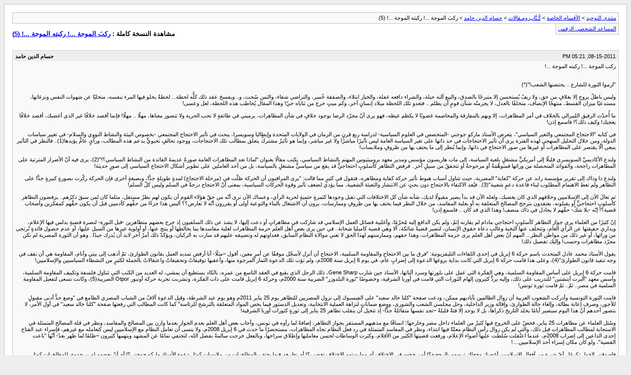

--- FILE ---
content_type: text/html; charset=windows-1256
request_url: https://www.eltwhed.com/vb/archive/index.php/t-32552.html?s=9409862d6a41a6c1cdb1829055114b44
body_size: 13759
content:
<!DOCTYPE html PUBLIC "-//W3C//DTD XHTML 1.0 Transitional//EN" "http://www.w3.org/TR/xhtml1/DTD/xhtml1-transitional.dtd">
<html xmlns="http://www.w3.org/1999/xhtml" dir="rtl" lang="ar">
<head>
	<meta http-equiv="Content-Type" content="text/html; charset=windows-1256" />
	<meta name="keywords" content="الثورة, الاحتجاج, إبريل, التي, حركة, الموجة, الذي, الشعب, قامت, التظاهر, كانت, النظام, الشيخ, المظاهرات, انظر, حمزاوي, الإسلاميين, الأستاذ, عمرو, الدكتور, الآن, المظاهرات،, القرضاوي, تأثير, فيها, المقاومة, يناير, الدعوة, كلمات, تأثيرٌ, العلم, 2008م،, المصري, الموجة،, كأسلوبٍ, معهد, شيءٍ, السلمية،, الإعلام, كمثل, يحتف, يكون, العلماء, جواز, المصالح, قناة, أنّه, بركوب, فيما, وهذا" />
	<meta name="description" content="ركب الموجة ...! ركبته الموجة ...! 
 
&quot;ارموا الثورة للشارع .. يحتضنها الشعب!&quot;(*) 
 
وليس باطلٌ يروج إلا بغلافٍ من حق، ولا زيفٌ يُستحسن إلا متبرجًا بالصدق، والبيع آلته حيلة، والشراء دافعه غفلة، والخيار ابتلاء، والصفقة خُسر، والتراضي شقاء، والثمن سُحت، و.. ويفسخ عقد ذلك كلُّه لحظة... لحظةٌ يخلو فيها المرء بنفسه، متخليًا عن شهوات النفس ونزغاتها، مستدعيًا ميزان القسط، منتهجًا الإنصاف، متخلقًا بالعدل، لا يجرمنّه شنآن قومٍ أن يظلم .. فتغدو تلك اللحظة ميلاد إنسانٍ آخر، وكم ميتٍ خرج من ثناياه حيّ! وهذا" />
	
	<title> ركبَ الموجة ...!  ركبته الموجة ...! (5) [الأرشيف]  - منتدى التوحيد</title>
	<link rel="stylesheet" type="text/css" href="https://www.eltwhed.com/vb/archive/archive.css" />
</head>
<body>
<div class="pagebody">
<div id="navbar"><a href="https://www.eltwhed.com/vb/archive/index.php?s=86c0b4a36d285aab3fc1e4500835460d">منتدى التوحيد</a> &gt; <a href="https://www.eltwhed.com/vb/archive/index.php/f-10.html?s=86c0b4a36d285aab3fc1e4500835460d">الأقسام الخاصة</a> &gt; <a href="https://www.eltwhed.com/vb/archive/index.php/f-33.html?s=86c0b4a36d285aab3fc1e4500835460d">كُـتَّاب ومـقالات</a> &gt; <a href="https://www.eltwhed.com/vb/archive/index.php/f-54.html?s=86c0b4a36d285aab3fc1e4500835460d">حسام الدين حامد</a> &gt;  ركبَ الموجة ...!  ركبته الموجة ...! (5)</div>
<hr />
<div class="pda"><a href="https://www.eltwhed.com/vb/archive/index.php/t-32552.html?s=86c0b4a36d285aab3fc1e4500835460d&amp;pda=1" rel="nofollow">المساعد الشخصي الرقمي</a></div>
<p class="largefont">مشاهدة النسخة كاملة : <a href="https://www.eltwhed.com/vb/showthread.php?32552-ركبَ-الموجة-!-ركبته-الموجة-!-(5)&amp;s=86c0b4a36d285aab3fc1e4500835460d">ركبَ الموجة ...!  ركبته الموجة ...! (5)</a></p>
<hr />
<div class="floatcontainer"></div><br />
<div class="post"><div class="posttop"><div class="username">حسام الدين حامد</div><div class="date">08-15-2011, 05:21 PM</div></div><div class="posttext">ركب الموجة ...! ركبته الموجة ...!<br />
<br />
<br />
&quot;ارموا الثورة للشارع .. يحتضنها الشعب!&quot;(*)<br />
<br />
وليس باطلٌ يروج إلا بغلافٍ من حق، ولا زيفٌ يُستحسن إلا متبرجًا بالصدق، والبيع آلته حيلة، والشراء دافعه غفلة، والخيار ابتلاء، والصفقة خُسر، والتراضي شقاء، والثمن سُحت، و.. ويفسخ عقد ذلك كلُّه لحظة... لحظةٌ يخلو فيها المرء بنفسه، متخليًا عن شهوات النفس ونزغاتها، مستدعيًا ميزان القسط، منتهجًا الإنصاف، متخلقًا بالعدل، لا يجرمنّه شنآن قومٍ أن يظلم .. فتغدو تلك اللحظة ميلاد إنسانٍ آخر، وكم ميتٍ خرج من ثناياه حيّ! وهذا المقال يُخاطب هذه اللحظة، لعل وعسى!<br />
<br />
ما أُحدّث الرفيق الليبرالي بالخلاف في أمر المظاهرات، إلا ويهم بالمفارقة والمخاصمة غضوبًا لا يكظم غيظه، فهو يرى أنّ مجرّد الرضا بوجود خلافٍ في شأن المظاهرات، يرميني في طائفةٍ لا تحب الحرية ولا تتصور معناها، مهلًا .. مهلًا! فإنما أقصد خلافًا غير الذي أغضبك، أقصد خلافًا يعجبك! وكيف ذلك؟! فاسمع إذن!<br />
<br />
في كتابه &quot;الاحتجاج المجتمعي والتغير السياسي&quot;، يتعرض الأستاذ ماركو جوجني -المتخصص في العلوم السياسية- لدراسة ربع قرنٍ من الزمان في الولايات المتحدة وإيطاليا وسويسرا، يبحث في تأثير الاحتجاج المجتمعي -بخصوص البيئة والنشاط النووي والسلام- في تغيير سياسات الدولة، ومن خلال التحليل المنهجي لهذه الفترة يرى أن تأثير الاحتجاجات في حد ذاتها على تغير السياسة العامة ليس تأثيرًا مباشرًا ولا غير مباشر، وإنما هو تأثيرٌ مشتركٌ يتعلق بمطالب تلك الاحتجاجات، ووجود تحالفٍ نخبويٍّ يدعم هذه المطالب، ورأيٍ عامٍّ يؤيدها(1).. فالنظر في التأثير ينبغي ألّا يقتصر على المظاهرات أو غيرها من صور الاحتجاج في ذاتها، وإنما يُنظر إلى ما يحتف بها من ظروفٍ وملابسات!<br />
<br />
ولندع الأكاديميَّ السويسري قليلًا إلى أمريكيٍّ مشتغلٍ بلعبة السياسة، إلى مات هاريسون مؤسس ومدير معهد بروميثيوس المهتم بالنشاط السياسي، يكتب مقالًا بعنوان &quot;لماذا تعد المظاهرات العامة صورةً عديمةَ الفائدة من النشاط السياسي؟!&quot;(2)، يرى فيه أنّ الأضرار المترتبة على المظاهرات راجحة، والفوائد المتحصلة من ورائها فمتوهَّمَةٌ أو مرجوحةٌ أو تتحققُ من سبيلٍ آخر.. فرفض التظاهر كأسلوبٍ احتجاجيٍّ قد يقع من سياسيٍّ مشتغلٍ بالسياسة، بل من أحد العاملين على تطوير أشكال الاحتجاج السياسي إلى صورٍ حديثة!<br />
<br />
ولندع ذا وذاك إلى تقرير مؤسسة راند عن حركة &quot;كفاية&quot; المصرية، حيث تتناول أسباب هبوط تأثير حركة كفاية ومظاهره، فتقول في كثيرٍ مما قالت: &quot;يرى المراقبون أن الحركة ظلّت في (مرحلة الاحتجاج) لمدةٍ طويلةٍ جدًّا، وبصيغةٍ أخرى فإن الحركة ركّزت بصورةٍ كبيرةٍ جدًّا على التظاهر ولم تعط الاهتمام المطلوب لبناء قاعدة دعمٍ شعبية&quot;(3).. فيُعد الاكتفاء بالاحتجاج دون بحثٍ عن الانتشار والتعبئة الشعبية، مما يؤدي لضعف تأثير وقوة الحركات السياسية، بمعنى أنّ الاحتجاج درجةٌ في السلم وليس كلّ السلم!<br />
<br />
ثم تعالَ الآن إلى الإسلاميين وخلافهم الذي كان يغضبك، ولعله الآن قد بدأ يصير مقبولًا لديك، شأنه شأن كل الاختلافات التي تقبل وجودها كثمرةٍ حتميةٍ لحرية الرأي، وعساك الآن ترى أنّه من حقّ هؤلاء القوم أن يكون لهم نظرٌ مستقل، مثلما كان لمن سبقَ ذكرُهم.. يرفضون التظاهر كأسلوبٍ احتجاجيٍّ أو يقبلونه، يعتقدون بترجح المصالح المتعلقة به أو بغلبة المفاسد، من خلال النظر فيما يحتف بها من ظروفٍ وممارسات، يرون أن الاشتغال بالبناء والتوعية أولى أو يقررون أنّه لا تعارض؟؟ أليس هذا جزءًا من حقِّهم كآدميين قبل أن يكون حقَّهم كمفكرين وأصحاب قضية؟! إنّه -بلا شكّ- حقّهم لا يجادل في ذاك منصف! وهذا الذي قد كان .. فاسمع إذن!<br />
<br />
إنّ كثيرًا من العلماء يرى جواز التظاهر كأسلوبٍ احتجاجي مادام لم يقارنه إثمٌ، ولم يكن الدافع إليه مُحرّمًا، وأغلبية فصائل العمل الإسلامي قد شاركت في مظاهراتٍ أو دعت إليها، لا يشذ عن ذلك السلفيون إذ خرج بعضهم متظاهرين -قبل الثورة- لنصرة قضيةٍ يدلس فيها الإعلام، ويداري حقيقتها عن الرأي العام، وتتخلف عنها النخبة وغالب دعاة حقوق الإنسان، لتصير قضيةً شائكة، ألا وهي قضية كاميليا شحاتة.. في حين يرى بعض أهل العلم حرمة المظاهرات لغلبة مفاسدها بما يخالطها أو ينتج عنها، أو أولوية غيرها من السبل عليها، أو عدم حصول فائدةٍ تُرتجى من ورائها، أو غير ذلك من مواطن النظر... المهم أنّ بعض أهل العلم يرى حرمة المظاهرات، وهذا حقهم، وممارستهم لهذا الحق لا تعني موالاة النظام السابق، فعداوتهم له وتضييقه عليهم قد سارت به الركبان، ويؤكدّ ذلك أمرٌ آخر لابد أن يُدرك جيدًا.. وهو أن الثورة المصرية لم تكن مجرّد مظاهرات وحسب! وإليك تفصيل ذلك! <br />
<br />
يقول الأستاذ محمد عادل المتحدث باسم حركة 6 إبريل في إحدى اللقاءات التليفزيونية: &quot;فرق ما بين الاحتجاج والمقاومة السلمية، الاحتجاج أن أنزل لأسجّل موقفًا عن أمرٍ معين، أقول –مثلًا- أنا أرفض تمديد العمل بقانون الطوارئ، ثمّ أذهب إلى بيتي وأنام، المقاومة هي أن تقف في وجه تنفيذ قانون الطوارئ&quot;(4)، وعلى هذا قامت حركة 6 إبريل التي كانت بداية بزوغها الدعوة إلى إضرابٍ عام، في يوم 6 إبريل سنة 2008م، ولم تؤت تلك الدعوة الثمار المرجوة منها، وأعقبها توقيفاتٌ وتحقيقاتٌ واعتقالاتٌ بالجملة لكثيرٍ من النشطاء السياسيين والإسلاميين! <br />
<br />
قامت حركة 6 إبريل على أساس المقاومة السلمية، وهي الفكرة التي عمل على بلورتها وسرد آلياتها، الأستاذ جين شارب Gene Sharp، ذلك الرجل الذي يقبع في العقد التاسع من عمره، بالكاد يستطيع أن يمشي، له العديد من الكتب التي تتناول فلسفة وتكييف المقاومة السلمية، وأسس معهد &quot;ألبرت آينشتين&quot; للتدريب على ذلك، وإليه يردُّ كثيرون إلهام الثورات التي قامت في أوربا الشرقية، وخصوصًا &quot;ثورة البلدوزر&quot; الصربية سنة 2000م، وحركة 6 إبريل قامت على ذات الفكرة، وتشربت تجربة حركة أوتبور Otpor الصربية(5)، وكانت تسعى لتفعيل المقاومة السلمية في مصر.. ثمّ.. ثمّ قامت ثورة تونس!<br />
<br />
قامت الثورة التونسية وأدركت الشعوب العربية أن زوال الظالمين بأياديهم ممكن، ودعت صفحة &quot;كلنا خالد سعيد&quot; على الفيسبوك إلى نزول المصريين للتظاهر يوم 25 يناير 2011م وهو يوم عيد الشرطة، وقبِل الدعوة آلافٌ من الشباب المصري الطامع في &quot;وضع حدٍّ أدنى مقبولٍ للأجور، وصرف إعانة بطالة، وإلغاء حالة الطوارئ، وإقالة وزير الداخلية، وحل مجلسي الشعب والشورى، ووضع ضماناتٍ لنزاهة العملية الانتخابية، وتعديل الدستور فيما يخص المواد المتعلقة بالترشح للرئاسة&quot; كما كانت المطالب التي رفعتها صفحة &quot;كلنا خالد سعيد&quot; في أول الأمر، لا يتصور أحدهم أنّ هذا اليوم سيصير أيامًا يخلد التاريخ ذكراها، بل لا يوجد إلا فئةٌ قليلةٌ –تجد نفسها متفائلةً جدًّا- إذ تتخيل أن ينقلب تظاهر 25 يناير إلى ثورةٍ كثورات أوربا الشرقية!<br />
<br />
وسُئل العلماء عن مظاهرات 25 يناير، فحضّ على الخروج فيها كثيرٌ من العلماء داخل مصر وخارجها؛ اتساقًا مع مذهبهم المستقر بجواز التظاهر، إضافةً لما رأوه في تونس، وأجاب بعض أهل العلم بعدم الجواز بعدما وازن بين المصالح والمفاسد، ونظر في قلة المصالح المتمثلة في الاستجابة لمطالب المظاهرات قبل ذلك، والتي لم يكن زوال رأس النظام معلنًا فيها ابتداء، ونظر في المفاسد المتمثلة في رد فعل النظام تجاه المظاهرات، مستحضرًا ما حدث في 6 إبريل 2008م، ولا ينسى أن تعامل النظام مع الإسلاميين ليس كتعامله مع غيرهم، فإسراء عبد الفتاح إحدى الداعين إلى إضراب 2008م، عندما اعتُقلت سُلطت عليها أضواء الإعلام، ورفعت قضيتها الكثير من الأقلام، وكثرت الوساطات لحسن معاملتها وإطلاق سراحها، وبالفعل خرجت سالمةً بفضل الله، لتختفي تمامًا عن المشهد ويتهمها كثيرون –ظلمًا لما ظهر بعدُ- أنّها &quot;باعت القضية&quot;، ولو كان مكان إسراء أحد الإسلاميين....!<br />
<br />
فاصدقني القول تكرمًا.. أيّ شيءٍ من أفعال الإسلاميين أغضبك وجعلك ترميهم بالرجعية؟! أمن حقهم في الاختلاف أم ممارستهم الاختلاف تغضب؟! أم نظرهم فيما يحتف بالمظاهرات من ملابساتٍ كمثل دعوة الأستاذ ماركو جوجني؟! أم أنّ بعضهم لم ير جدوى للمظاهرات كمثل الناشط السياسي مات هاريسون؟! أم اهتمامهم بالبناء والتوعية أكثر من اهتمامهم بالاحتجاج كيلا يكون مصيرهم مثل حركة كفاية؟! أم كونهم ظنّوا أن يوم 25 يناير يوم تظاهرٍ وحسب كمثل عامة المصريين وغيرهم؟! أم خطأٍ فرديٍّ وقع من أحدهم فتعممه على الجميع؟! أم نسيانك أنّ كثيرًا منهم يرى جواز التظاهر والمشاركة فيه؟! أم إقصائك لمن لا يرى جواز التظاهر وحجرك على رأيه؟! أم أيّ شيءٍ هو؟! <br />
<br />
ولكي يتضح أنّ الاتهام بركوب الموجة هو تحيّزٌ إعلاميٌّ أكثر من كونه حكمًا موضوعيًّا، فقارن بين موقف الشيخ يوسف القرضاوي وموقف الدكتور عمرو حمزاوي، فالشيخ يوسف القرضاوي معروفٌ مشهور، وله تأثيرٌ بالغٌ في كثيرٍ من الشباب، وقد سُجن واعتقل وعارض الحاكم وطُرد من مصر، وكان من أشد المساندين للثورة المصرية، وكلماته في قناة الجزيرة كانت صداعًا في رأس النظام لما لها من أثرٍ على الشعب، وخطب الجمعة التي تلت تنحي مبارك في ميدان التحرير، وبعد هذه الخطبة عادت علاقة الشيخ بالشأن المصري إلى ما كانت عليه قبل الثورة.<br />
<br />
الدكتور عمرو حمزاوي لم يكن معروفًا قبل الثورة، وما كان لكلمته تأثيرٌ في أحدٍ من الشباب، وكان عضوًا في لجنة السياسات بالحزب الوطني لفترة، وسافر ألمانيا وحصل على الجنسية الألمانية(6)، وخرج قبل الثورة على قناة BBC العربية ليقول إن مصر ليست كتونس، لا من ناحية حجم الفساد الداعي للثورة، ولا من ناحية ثقافة وتعليم و&quot;علمانية&quot; –هكذا!- الشعب القائم بالثورة، مستبعدًا أن تثور مصر كما ثارت تونس(7)، وكانت كلماته أثناء الثورة كلمات محللٍ سياسي، لا كلمات ثائرٍ أو مناضل، وبعد الثورة أنشأ حزبًا سياسيًّا، ويندر يومٌ لا تلقى وجه حمزاوي أو قلمه في شيءٍ من وسائل الإعلام!<br />
<br />
<br />
فانظر في الإعلام الموجّه يرمي الشيخ القرضاوي بركوب الموجة، بل يعرض التليفزيون المصري تقريرًا عن الثورة، وعندما يتلو قارئ التقرير فقرةً عن ركوب الموجة، لا يجد المُعد إلا أن يضع مشهد الشيخ القرضاوي وهو يخطب الجمعة في ميدان التحرير، في حين أنّني لم أقف على أحدٍ حتى الآن في الإعلام الليبرالي الحر، يتهم الدكتور عمرو حمزاوي بركوب الموجة، مع أنّ التعريف الرسمي –إن كان- لركوب الموجة على المذهب الإعلامي لو تجسّد في تجاليد إنسانٍ لما خرج عن قالب الدكتور عمرو حمزاوي!! <br />
<br />
ثم.. ثم أتى يوم 25 يناير .. أتى وقام الشعب .. &quot;قام الشعبُ فأسمع من كانت له أذنان، فإذا فئةٌ من محترفي السياسة، ومن كلّ محتالٍ عليم اللسان، ومن كل وجيهٍ زيّنه ماله وغناه، ومن كل ذي صيتٍ رفعته الأقدار بالحق أو بالباطل، قد هبّوا جميعًا مع الشعب يقولون بمثل الذي يقول، فظنّ الشعب أنّهم قد صدقوا بعد ماضٍ كذب على التاريخ وعليهم، فرضي عنهم وأعانهم، ولكن لم يلبث إلا قليلًا حتى رأى الوادي يموج عليه بالحيات والأفاعي والعقارب، وكلِّ لدَّاغٍ ونفاثٍ وغدَّار&quot;(8)، فهل لنا في زيارةٍ إلى هذا الوادي ونحن في حديث الركمجة؟! سوف –بإذن الله- نرى!  <br />
<br />
<br />
-----------<br />
(*) من كلمات المناضل الجزائري العربي بن مهيدي رحمه الله، وتشبهها كلمة ماوتسي تونج &quot;الثورة أسماك.. مياهها الشعوب&quot;.<br />
1) Giugni M - Social protest and policy change … Ecology, antinuclear and peace movements in comparative perspective – P. 225. <br />
2) انظر مقاله على موقع معهد برمثيوس:<br />
http://theprometheusinstitute.org/index.php?option=com_content&amp;view=article&amp;id=197:why-public-demonstration-is-a-useless-form-of-activism&amp;catid=54:politics&amp;Itemid=37<br />
(3)The Kefaya Movement: A Case Study of a Grassroots Reform Initiative – A report prepared by the RAND Corporation – P.39.<br />
(4) في لقاءٍ معه ببرنامج &quot;كل يوم&quot; على قناة  25، واللقاء متاح على اليوتيوب كاملًا، عند الدقيقة 17 تقريبًا، مع نقل الكلام من العامية إلى الفصحى.<br />
(5) انظر لقاء المتحدث باسم 6 إبريل الذي سبقت الإشارة إليه، وهو يحكي عن سفره إلى صربيا، لمعرفة التجربة الصربية في الثورة والاستفادة منها، وكذلك انظر تقريرًا مصوّرًا بعنوان &quot;صناعة الثورات&quot; يتحدث عن جين شارب، وعلاقته بالثورات في صربيا وجورجيا وأوكرانيا وغيرها، وفيه أحد أعضاء Otpor يذكر مفتخرًا أنّه درّب شباب 6 إبريل. <br />
http://www.youtube.com/watch?v=lpXbA6yZY-8<br />
(6) انظر مقاله: الوزارة والجنسية:<br />
http://www.shorouknews.com/Columns/column.aspx?id=397158<br />
(7) <br />
http://www.youtube.com/watch?v=pYE8qyZnCfo<br />
(8)جمهرة مقالات الشيخ محمود شاكر رحمه الله (1: 310 فما بعدها).</div></div><hr />


<div id="copyright">Powered by vBulletin&trade; Version 4.2.1 Copyright &copy; 2026 vBulletin Solutions, ENGAGS &copy; 2010 </div>
</div>
</body>
</html>